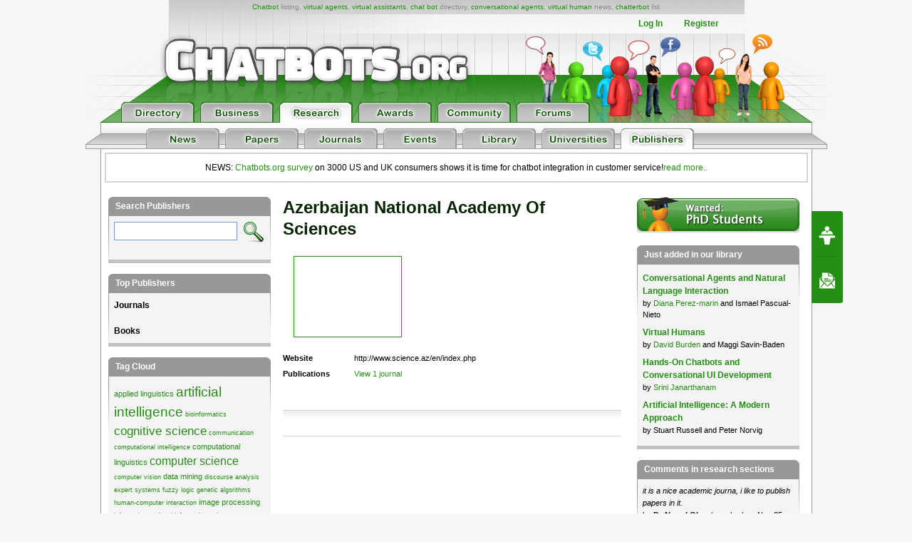

--- FILE ---
content_type: text/html; charset=utf-8
request_url: https://www.google.com/recaptcha/api2/aframe
body_size: 247
content:
<!DOCTYPE HTML><html><head><meta http-equiv="content-type" content="text/html; charset=UTF-8"></head><body><script nonce="PuiV0S-CL8N1D5Qh5msrLg">/** Anti-fraud and anti-abuse applications only. See google.com/recaptcha */ try{var clients={'sodar':'https://pagead2.googlesyndication.com/pagead/sodar?'};window.addEventListener("message",function(a){try{if(a.source===window.parent){var b=JSON.parse(a.data);var c=clients[b['id']];if(c){var d=document.createElement('img');d.src=c+b['params']+'&rc='+(localStorage.getItem("rc::a")?sessionStorage.getItem("rc::b"):"");window.document.body.appendChild(d);sessionStorage.setItem("rc::e",parseInt(sessionStorage.getItem("rc::e")||0)+1);localStorage.setItem("rc::h",'1768973503109');}}}catch(b){}});window.parent.postMessage("_grecaptcha_ready", "*");}catch(b){}</script></body></html>